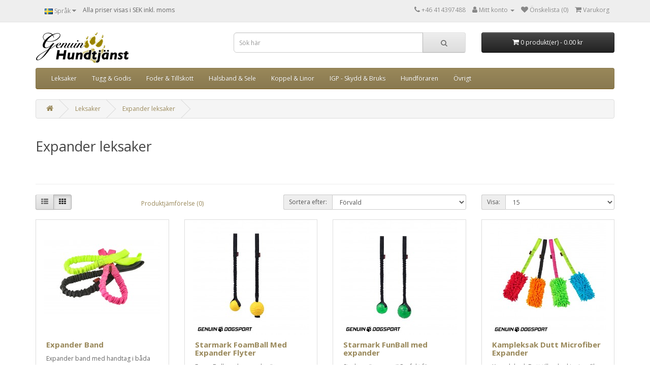

--- FILE ---
content_type: text/html; charset=utf-8
request_url: https://genuinhundtjanst.se/index.php?route=product/category&path=61_127
body_size: 4854
content:
<!DOCTYPE html>
<!--[if IE]><![endif]-->
<!--[if IE 8 ]><html dir="ltr" lang="sv-SE" class="ie8"><![endif]-->
<!--[if IE 9 ]><html dir="ltr" lang="sv-SE" class="ie9"><![endif]-->
<!--[if (gt IE 9)|!(IE)]><!-->
<html dir="ltr" lang="sv-SE">
<!--<![endif]-->
<head>
<meta charset="UTF-8" />
<meta name="viewport" content="width=device-width, initial-scale=1">
<meta http-equiv="X-UA-Compatible" content="IE=edge">
<title>Expander leksaker</title>
<base href="https://genuinhundtjanst.se/" />
<script src="catalog/view/javascript/jquery/jquery-2.1.1.min.js" type="text/javascript"></script>
<link href="catalog/view/javascript/bootstrap/css/bootstrap.min.css" rel="stylesheet" media="screen" />
<script src="catalog/view/javascript/bootstrap/js/bootstrap.min.js" type="text/javascript"></script>
<link href="catalog/view/javascript/font-awesome/css/font-awesome.min.css" rel="stylesheet" type="text/css" />
<link href="//fonts.googleapis.com/css?family=Open+Sans:400,400i,300,700" rel="stylesheet" type="text/css" />
<link href="catalog/view/theme/k9/stylesheet/stylesheet.css" rel="stylesheet">
<script src="catalog/view/javascript/common.js" type="text/javascript"></script>
<link href="https://genuinhundtjanst.se/index.php?route=product/category&amp;path=127" rel="canonical" />
<link href="https://genuinhundtjanst.se/image/catalog/fav-icon.png" rel="icon" />
</head>
<body>
<nav id="top">
  <div class="container"> 
    <div class="pull-left">
  <form action="https://genuinhundtjanst.se/index.php?route=common/language/language" method="post" enctype="multipart/form-data" id="form-language">
    <div class="btn-group">
      <button class="btn btn-link dropdown-toggle" data-toggle="dropdown">
             
      <img src="catalog/language/sv-SE/sv-SE.png" alt="Svenska" title="Svenska">
                              <span class="hidden-xs hidden-sm hidden-md">Språk</span>&nbsp;<i class="fa fa-caret-down"></i></button>
      <ul class="dropdown-menu">
                <li>
          <button class="btn btn-link btn-block language-select" type="button" name="sv-SE"><img src="catalog/language/sv-SE/sv-SE.png" alt="Svenska" title="Svenska" /> Svenska</button>
        </li>
                <li>
          <button class="btn btn-link btn-block language-select" type="button" name="en-gb"><img src="catalog/language/en-gb/en-gb.png" alt="English" title="English" /> English</button>
        </li>
              </ul>
    </div>
    <input type="hidden" name="code" value="" />
    <input type="hidden" name="redirect" value="https://genuinhundtjanst.se/index.php?route=product/category&amp;path=61_127" />
  </form>
</div>

    <div class="nav pull-left" style="padding-top: 6px">
      <ul class="list-inline">
        <li><span class="hidden-xs hidden-sm">Alla priser visas i SEK inkl. moms</span></li>
      </ul>
    </div>
    <div id="top-links" class="nav pull-right">
      <ul class="list-inline">
        <li><a href="https://genuinhundtjanst.se/index.php?route=information/contact"><i class="fa fa-phone"></i></a> <span class="hidden-xs hidden-sm hidden-md">+46 414397488</span></li>
        <li class="dropdown"><a href="https://genuinhundtjanst.se/index.php?route=account/account" title="Mitt konto" class="dropdown-toggle" data-toggle="dropdown"><i class="fa fa-user"></i> <span class="hidden-xs hidden-sm hidden-md">Mitt konto</span> <span class="caret"></span></a>
          <ul class="dropdown-menu dropdown-menu-right">
                        <li><a href="https://genuinhundtjanst.se/index.php?route=account/register">Registrera</a></li>
            <li><a href="https://genuinhundtjanst.se/index.php?route=account/login">Logga in</a></li>
                      </ul>
        </li>
        <li><a href="https://genuinhundtjanst.se/index.php?route=account/wishlist" id="wishlist-total" title="Önskelista (0)"><i class="fa fa-heart"></i> <span class="hidden-xs hidden-sm hidden-md">Önskelista (0)</span></a></li>
        <li><a href="https://genuinhundtjanst.se/index.php?route=checkout/cart" title="Varukorg"><i class="fa fa-shopping-cart"></i> <span class="hidden-xs hidden-sm hidden-md">Varukorg</span></a></li>
      </ul>
    </div>
  </div>
</nav>
<header>
  <div class="container">
    <div class="row">
      <div class="col-sm-4">
        <div id="logo"><a href="https://genuinhundtjanst.se/index.php?route=common/home"><img src="https://genuinhundtjanst.se/image/catalog/genuin_hundtjanst_homepage_tass.jpg" title="Genuin Hundtjänst" alt="Genuin Hundtjänst" class="img-responsive" /></a></div>
      </div>
      <div class="col-sm-5"><div id="search" class="input-group">
  <input type="text" name="search" value="" placeholder="Sök här" class="form-control input-lg" />
  <span class="input-group-btn">
    <button type="button" class="btn btn-default btn-lg"><i class="fa fa-search"></i></button>
  </span>
</div></div>
      <div class="col-sm-3"><div id="cart" class="btn-group btn-block">
  <button type="button" data-toggle="dropdown" data-loading-text="Loading..." class="btn btn-inverse btn-block btn-lg dropdown-toggle"><i class="fa fa-shopping-cart"></i> <span id="cart-total">0 produkt(er) - 0.00 kr</span></button>
  <ul class="dropdown-menu pull-right">
        <li>
      <p class="text-center">Din varukorg är tom!</p>
    </li>
      </ul>
</div>
</div>
    </div>
  </div>
</header>
<div class="container">
  <nav id="menu" class="navbar">
    <div class="navbar-header"><span id="category" class="visible-xs">Categories</span>
      <button type="button" class="btn btn-navbar navbar-toggle" data-toggle="collapse" data-target=".navbar-ex1-collapse"><i class="fa fa-bars"></i></button>
    </div>
    <div class="collapse navbar-collapse navbar-ex1-collapse">
      <ul class="nav navbar-nav">
                        <li class="dropdown"><a href="https://genuinhundtjanst.se/index.php?route=product/category&amp;path=61" class="dropdown-toggle" data-toggle="dropdown">Leksaker</a>
          <div class="dropdown-menu">
            <div class="dropdown-inner">               <ul class="list-unstyled">
                                <li><a href="https://genuinhundtjanst.se/index.php?route=product/category&amp;path=61_78">Bollar</a></li>
                                <li><a href="https://genuinhundtjanst.se/index.php?route=product/category&amp;path=61_79">Kong</a></li>
                                <li><a href="https://genuinhundtjanst.se/index.php?route=product/category&amp;path=61_76">Leksaker</a></li>
                                <li><a href="https://genuinhundtjanst.se/index.php?route=product/category&amp;path=61_103">Latex</a></li>
                                <li><a href="https://genuinhundtjanst.se/index.php?route=product/category&amp;path=61_104">Neopren</a></li>
                                <li><a href="https://genuinhundtjanst.se/index.php?route=product/category&amp;path=61_100">Starmark</a></li>
                                <li><a href="https://genuinhundtjanst.se/index.php?route=product/category&amp;path=61_122">Duttar / Kampleksaker</a></li>
                                <li><a href="https://genuinhundtjanst.se/index.php?route=product/category&amp;path=61_127">Expander leksaker</a></li>
                              </ul>
              </div>
            <a href="https://genuinhundtjanst.se/index.php?route=product/category&amp;path=61" class="see-all">Visa mer.. Leksaker</a> </div>
        </li>
                                <li class="dropdown"><a href="https://genuinhundtjanst.se/index.php?route=product/category&amp;path=64" class="dropdown-toggle" data-toggle="dropdown">Tugg &amp; Godis </a>
          <div class="dropdown-menu">
            <div class="dropdown-inner">               <ul class="list-unstyled">
                                <li><a href="https://genuinhundtjanst.se/index.php?route=product/category&amp;path=64_84">Tuggben</a></li>
                                <li><a href="https://genuinhundtjanst.se/index.php?route=product/category&amp;path=64_119">Godis - Treats</a></li>
                              </ul>
              </div>
            <a href="https://genuinhundtjanst.se/index.php?route=product/category&amp;path=64" class="see-all">Visa mer.. Tugg &amp; Godis </a> </div>
        </li>
                                <li class="dropdown"><a href="https://genuinhundtjanst.se/index.php?route=product/category&amp;path=138" class="dropdown-toggle" data-toggle="dropdown">Foder &amp; Tillskott</a>
          <div class="dropdown-menu">
            <div class="dropdown-inner">               <ul class="list-unstyled">
                                <li><a href="https://genuinhundtjanst.se/index.php?route=product/category&amp;path=138_140">Nutrolin</a></li>
                                <li><a href="https://genuinhundtjanst.se/index.php?route=product/category&amp;path=138_141">Standardt</a></li>
                              </ul>
              </div>
            <a href="https://genuinhundtjanst.se/index.php?route=product/category&amp;path=138" class="see-all">Visa mer.. Foder &amp; Tillskott</a> </div>
        </li>
                                <li class="dropdown"><a href="https://genuinhundtjanst.se/index.php?route=product/category&amp;path=63" class="dropdown-toggle" data-toggle="dropdown">Halsband &amp; Sele</a>
          <div class="dropdown-menu">
            <div class="dropdown-inner">               <ul class="list-unstyled">
                                <li><a href="https://genuinhundtjanst.se/index.php?route=product/category&amp;path=63_129">Läderhalsband</a></li>
                                <li><a href="https://genuinhundtjanst.se/index.php?route=product/category&amp;path=63_86">Halskedjor</a></li>
                                <li><a href="https://genuinhundtjanst.se/index.php?route=product/category&amp;path=63_83">Hetshalsband</a></li>
                                <li><a href="https://genuinhundtjanst.se/index.php?route=product/category&amp;path=63_92">Sele</a></li>
                                <li><a href="https://genuinhundtjanst.se/index.php?route=product/category&amp;path=63_126">Supergrepp halsband</a></li>
                                <li><a href="https://genuinhundtjanst.se/index.php?route=product/category&amp;path=63_106">Julius K9 Sele</a></li>
                              </ul>
              </div>
            <a href="https://genuinhundtjanst.se/index.php?route=product/category&amp;path=63" class="see-all">Visa mer.. Halsband &amp; Sele</a> </div>
        </li>
                                <li class="dropdown"><a href="https://genuinhundtjanst.se/index.php?route=product/category&amp;path=59" class="dropdown-toggle" data-toggle="dropdown">Koppel &amp; Linor</a>
          <div class="dropdown-menu">
            <div class="dropdown-inner">               <ul class="list-unstyled">
                                <li><a href="https://genuinhundtjanst.se/index.php?route=product/category&amp;path=59_60">Läderkoppel</a></li>
                                <li><a href="https://genuinhundtjanst.se/index.php?route=product/category&amp;path=59_102">Supergrepp &quot;Antiglid&quot; Koppel</a></li>
                                <li><a href="https://genuinhundtjanst.se/index.php?route=product/category&amp;path=59_81">Spårlinor</a></li>
                                <li><a href="https://genuinhundtjanst.se/index.php?route=product/category&amp;path=59_82">Arbetslinor Supergrepp &quot;Antiglid&quot;</a></li>
                                <li><a href="https://genuinhundtjanst.se/index.php?route=product/category&amp;path=59_125">Biothane linor &amp; koppel</a></li>
                                <li><a href="https://genuinhundtjanst.se/index.php?route=product/category&amp;path=59_90">Expander/Sport koppel</a></li>
                                <li><a href="https://genuinhundtjanst.se/index.php?route=product/category&amp;path=59_97">Kontaktlina </a></li>
                                <li><a href="https://genuinhundtjanst.se/index.php?route=product/category&amp;path=59_142">Flexikoppel</a></li>
                              </ul>
              </div>
            <a href="https://genuinhundtjanst.se/index.php?route=product/category&amp;path=59" class="see-all">Visa mer.. Koppel &amp; Linor</a> </div>
        </li>
                                <li class="dropdown"><a href="https://genuinhundtjanst.se/index.php?route=product/category&amp;path=62" class="dropdown-toggle" data-toggle="dropdown">IGP - Skydd &amp; Bruks</a>
          <div class="dropdown-menu">
            <div class="dropdown-inner">               <ul class="list-unstyled">
                                <li><a href="https://genuinhundtjanst.se/index.php?route=product/category&amp;path=62_128">Svenskärm</a></li>
                                <li><a href="https://genuinhundtjanst.se/index.php?route=product/category&amp;path=62_80">Duttar / Bitskinn </a></li>
                                <li><a href="https://genuinhundtjanst.se/index.php?route=product/category&amp;path=62_69">Teknikärmar / Bitkuddar</a></li>
                                <li><a href="https://genuinhundtjanst.se/index.php?route=product/category&amp;path=62_68">Piskor / Belastnings Stockar</a></li>
                                <li><a href="https://genuinhundtjanst.se/index.php?route=product/category&amp;path=62_67">Figurant Byxor / Jacka</a></li>
                                <li><a href="https://genuinhundtjanst.se/index.php?route=product/category&amp;path=62_65">Skyddsärmar</a></li>
                                <li><a href="https://genuinhundtjanst.se/index.php?route=product/category&amp;path=62_66">Överdrag </a></li>
                                <li><a href="https://genuinhundtjanst.se/index.php?route=product/category&amp;path=62_99">Munkorgar</a></li>
                                <li><a href="https://genuinhundtjanst.se/index.php?route=product/category&amp;path=62_89">Spår Material</a></li>
                                <li><a href="https://genuinhundtjanst.se/index.php?route=product/category&amp;path=62_91">Skul / Hinder</a></li>
                                <li><a href="https://genuinhundtjanst.se/index.php?route=product/category&amp;path=62_107">Apport</a></li>
                                <li><a href="https://genuinhundtjanst.se/index.php?route=product/category&amp;path=62_121">Tillbehör</a></li>
                              </ul>
              </div>
            <a href="https://genuinhundtjanst.se/index.php?route=product/category&amp;path=62" class="see-all">Visa mer.. IGP - Skydd &amp; Bruks</a> </div>
        </li>
                                <li class="dropdown"><a href="https://genuinhundtjanst.se/index.php?route=product/category&amp;path=70" class="dropdown-toggle" data-toggle="dropdown">Hundföraren</a>
          <div class="dropdown-menu">
            <div class="dropdown-inner">               <ul class="list-unstyled">
                                <li><a href="https://genuinhundtjanst.se/index.php?route=product/category&amp;path=70_72">Jacka</a></li>
                                <li><a href="https://genuinhundtjanst.se/index.php?route=product/category&amp;path=70_71">Västar / Arbetskjol</a></li>
                              </ul>
              </div>
            <a href="https://genuinhundtjanst.se/index.php?route=product/category&amp;path=70" class="see-all">Visa mer.. Hundföraren</a> </div>
        </li>
                                <li class="dropdown"><a href="https://genuinhundtjanst.se/index.php?route=product/category&amp;path=93" class="dropdown-toggle" data-toggle="dropdown">Övrigt</a>
          <div class="dropdown-menu">
            <div class="dropdown-inner">               <ul class="list-unstyled">
                                <li><a href="https://genuinhundtjanst.se/index.php?route=product/category&amp;path=93_94">Godisväska</a></li>
                                <li><a href="https://genuinhundtjanst.se/index.php?route=product/category&amp;path=93_95">Klotång</a></li>
                                <li><a href="https://genuinhundtjanst.se/index.php?route=product/category&amp;path=93_98">Öron Support</a></li>
                                <li><a href="https://genuinhundtjanst.se/index.php?route=product/category&amp;path=93_96">Nyckelring</a></li>
                                <li><a href="https://genuinhundtjanst.se/index.php?route=product/category&amp;path=93_101">Klicker</a></li>
                                <li><a href="https://genuinhundtjanst.se/index.php?route=product/category&amp;path=93_123">Nummerlappshållare</a></li>
                                <li><a href="https://genuinhundtjanst.se/index.php?route=product/category&amp;path=93_117">Vetbed - Hundfäll</a></li>
                                <li><a href="https://genuinhundtjanst.se/index.php?route=product/category&amp;path=93_124">Dynor - Bäddar</a></li>
                                <li><a href="https://genuinhundtjanst.se/index.php?route=product/category&amp;path=93_130">Silverduk</a></li>
                                <li><a href="https://genuinhundtjanst.se/index.php?route=product/category&amp;path=93_131">Vagnar/Stroller</a></li>
                              </ul>
              </div>
            <a href="https://genuinhundtjanst.se/index.php?route=product/category&amp;path=93" class="see-all">Visa mer.. Övrigt</a> </div>
        </li>
                      </ul>
    </div>
  </nav>
</div>
 

<div id="product-category" class="container">
  <ul class="breadcrumb">
        <li><a href="https://genuinhundtjanst.se/index.php?route=common/home"><i class="fa fa-home"></i></a></li>
        <li><a href="https://genuinhundtjanst.se/index.php?route=product/category&amp;path=61">Leksaker</a></li>
        <li><a href="https://genuinhundtjanst.se/index.php?route=product/category&amp;path=61_127">Expander leksaker</a></li>
      </ul>
  <div class="row">
                <div id="content" class="col-sm-12">
      <h2>Expander leksaker</h2>
            <div class="row">                 <div class="col-sm-10"><p><br></p></div>
        </div>
      <hr>
                        <div class="row">
        <div class="col-md-2 col-sm-6 hidden-xs">
          <div class="btn-group btn-group-sm">
            <button type="button" id="list-view" class="btn btn-default" data-toggle="tooltip" title="Lista"><i class="fa fa-th-list"></i></button>
            <button type="button" id="grid-view" class="btn btn-default" data-toggle="tooltip" title="Visa som (Grid) i rutnär"><i class="fa fa-th"></i></button>
          </div>
        </div>
        <div class="col-md-3 col-sm-6">
          <div class="form-group"><a href="https://genuinhundtjanst.se/index.php?route=product/compare" id="compare-total" class="btn btn-link">Produktjämförelse (0)</a></div>
        </div>
        <div class="col-md-4 col-xs-6">
          <div class="form-group input-group input-group-sm">
            <label class="input-group-addon" for="input-sort">Sortera efter:</label>
            <select id="input-sort" class="form-control" onchange="location = this.value;">
              
              
              
                                          
              
              
              <option value="https://genuinhundtjanst.se/index.php?route=product/category&amp;path=61_127&amp;sort=p.sort_order&amp;order=ASC" selected="selected">Förvald</option>
              
              
              
                                                        
              
              
              <option value="https://genuinhundtjanst.se/index.php?route=product/category&amp;path=61_127&amp;sort=pd.name&amp;order=ASC">Namn (A - Ö)</option>
              
              
              
                                                        
              
              
              <option value="https://genuinhundtjanst.se/index.php?route=product/category&amp;path=61_127&amp;sort=pd.name&amp;order=DESC">Namn (Ö - A)</option>
              
              
              
                                                        
              
              
              <option value="https://genuinhundtjanst.se/index.php?route=product/category&amp;path=61_127&amp;sort=p.price&amp;order=ASC">Pris (Lågt &gt; högt)</option>
              
              
              
                                                        
              
              
              <option value="https://genuinhundtjanst.se/index.php?route=product/category&amp;path=61_127&amp;sort=p.price&amp;order=DESC">Pris (Högt &gt; lågt)</option>
              
              
              
                                                        
              
              
              <option value="https://genuinhundtjanst.se/index.php?route=product/category&amp;path=61_127&amp;sort=rating&amp;order=DESC">Betyg (Högsta)</option>
              
              
              
                                                        
              
              
              <option value="https://genuinhundtjanst.se/index.php?route=product/category&amp;path=61_127&amp;sort=rating&amp;order=ASC">Betyg (Lägsta)</option>
              
              
              
                                                        
              
              
              <option value="https://genuinhundtjanst.se/index.php?route=product/category&amp;path=61_127&amp;sort=p.model&amp;order=ASC">Artikelnummer (A - Ö, 1-99999)</option>
              
              
              
                                                        
              
              
              <option value="https://genuinhundtjanst.se/index.php?route=product/category&amp;path=61_127&amp;sort=p.model&amp;order=DESC">Artikelnummer (Ö - A, 99999-1)</option>
              
              
              
                                        
            
            
            </select>
          </div>
        </div>
        <div class="col-md-3 col-xs-6">
          <div class="form-group input-group input-group-sm">
            <label class="input-group-addon" for="input-limit">Visa:</label>
            <select id="input-limit" class="form-control" onchange="location = this.value;">
              
              
              
                                          
              
              
              <option value="https://genuinhundtjanst.se/index.php?route=product/category&amp;path=61_127&amp;limit=15" selected="selected">15</option>
              
              
              
                                                        
              
              
              <option value="https://genuinhundtjanst.se/index.php?route=product/category&amp;path=61_127&amp;limit=25">25</option>
              
              
              
                                                        
              
              
              <option value="https://genuinhundtjanst.se/index.php?route=product/category&amp;path=61_127&amp;limit=50">50</option>
              
              
              
                                                        
              
              
              <option value="https://genuinhundtjanst.se/index.php?route=product/category&amp;path=61_127&amp;limit=75">75</option>
              
              
              
                                                        
              
              
              <option value="https://genuinhundtjanst.se/index.php?route=product/category&amp;path=61_127&amp;limit=100">100</option>
              
              
              
                                        
            
            
            </select>
          </div>
        </div>
      </div>
      <div class="row">         <div class="product-layout product-list col-xs-12">
          <div class="product-thumb">
            <div class="image"><a href="https://genuinhundtjanst.se/index.php?route=product/product&amp;path=61_127&amp;product_id=671"><img src="https://genuinhundtjanst.se/image/cache/catalog/expander-genuin-dogsport-bruks-lydnad-agility-228x228.jpg" alt="Expander Band" title="Expander Band" class="img-responsive" /></a></div>
            <div>
              <div class="caption">
                <h4><a href="https://genuinhundtjanst.se/index.php?route=product/product&amp;path=61_127&amp;product_id=671">Expander Band</a></h4>
                <p>Expander band med handtag i båda ändar perfekt att sätta i hundens favorit leksak. Expander effekten..</p>
                                <p class="price">                   109.00 kr
                                     <span class="price-tax">Exkl moms: 87.20 kr</span>  </p>
                                 </div>
              <div class="button-group">
                <button type="button" onclick="cart.add('671', '1');"><i class="fa fa-shopping-cart"></i> <span class="hidden-xs hidden-sm hidden-md">Köp</span></button>
                <button type="button" data-toggle="tooltip" title="Lägg till i önskelistan" onclick="wishlist.add('671');"><i class="fa fa-heart"></i></button>
                <button type="button" data-toggle="tooltip" title="Jämför" onclick="compare.add('671');"><i class="fa fa-exchange"></i></button>
              </div>
            </div>
          </div>
        </div>
                <div class="product-layout product-list col-xs-12">
          <div class="product-thumb">
            <div class="image"><a href="https://genuinhundtjanst.se/index.php?route=product/product&amp;path=61_127&amp;product_id=658"><img src="https://genuinhundtjanst.se/image/cache/catalog/expander-foamboll-starmark-genuin-dogsport-228x228.jpg" alt="Starmark FoamBall Med Expander Flyter" title="Starmark FoamBall Med Expander Flyter" class="img-responsive" /></a></div>
            <div>
              <div class="caption">
                <h4><a href="https://genuinhundtjanst.se/index.php?route=product/product&amp;path=61_127&amp;product_id=658">Starmark FoamBall Med Expander Flyter</a></h4>
                <p>Foam Boll med expander är en slitstark boll, flyter. Tillverkad av massiv, patenterad skum som är sk..</p>
                                <p class="price">                   159.00 kr
                                     <span class="price-tax">Exkl moms: 127.20 kr</span>  </p>
                                 </div>
              <div class="button-group">
                <button type="button" onclick="cart.add('658', '1');"><i class="fa fa-shopping-cart"></i> <span class="hidden-xs hidden-sm hidden-md">Köp</span></button>
                <button type="button" data-toggle="tooltip" title="Lägg till i önskelistan" onclick="wishlist.add('658');"><i class="fa fa-heart"></i></button>
                <button type="button" data-toggle="tooltip" title="Jämför" onclick="compare.add('658');"><i class="fa fa-exchange"></i></button>
              </div>
            </div>
          </div>
        </div>
                <div class="product-layout product-list col-xs-12">
          <div class="product-thumb">
            <div class="image"><a href="https://genuinhundtjanst.se/index.php?route=product/product&amp;path=61_127&amp;product_id=651"><img src="https://genuinhundtjanst.se/image/cache/catalog/expander-funboll-starmark-genuin-dogsport-228x228.jpg" alt="Starmark FunBall med expander" title="Starmark FunBall med expander" class="img-responsive" /></a></div>
            <div>
              <div class="caption">
                <h4><a href="https://genuinhundtjanst.se/index.php?route=product/product&amp;path=61_127&amp;product_id=651">Starmark FunBall med expander</a></h4>
                <p>Starkare än gummi! Perfekt för kraftfulla "tugg". Fri från latex, vinyl och ftalater.
	Gjort&nbsp;a..</p>
                                <p class="price">                   259.00 kr
                                     <span class="price-tax">Exkl moms: 207.20 kr</span>  </p>
                                 </div>
              <div class="button-group">
                <button type="button" onclick="cart.add('651', '1');"><i class="fa fa-shopping-cart"></i> <span class="hidden-xs hidden-sm hidden-md">Köp</span></button>
                <button type="button" data-toggle="tooltip" title="Lägg till i önskelistan" onclick="wishlist.add('651');"><i class="fa fa-heart"></i></button>
                <button type="button" data-toggle="tooltip" title="Jämför" onclick="compare.add('651');"><i class="fa fa-exchange"></i></button>
              </div>
            </div>
          </div>
        </div>
                <div class="product-layout product-list col-xs-12">
          <div class="product-thumb">
            <div class="image"><a href="https://genuinhundtjanst.se/index.php?route=product/product&amp;path=61_127&amp;product_id=618"><img src="https://genuinhundtjanst.se/image/cache/catalog/microfiber-mopp-expander-genuin-dogsport-228x228.jpg" alt="Kampleksak Dutt Microfiber Expander" title="Kampleksak Dutt Microfiber Expander" class="img-responsive" /></a></div>
            <div>
              <div class="caption">
                <h4><a href="https://genuinhundtjanst.se/index.php?route=product/product&amp;path=61_127&amp;product_id=618">Kampleksak Dutt Microfiber Expander</a></h4>
                <p>Kampleksak Dutt tillverkad i microfiber med expander ca 40 cm.Färg: röd, blå, grön, orange..</p>
                                <p class="price">                   199.00 kr
                                     <span class="price-tax">Exkl moms: 159.20 kr</span>  </p>
                                 </div>
              <div class="button-group">
                <button type="button" onclick="cart.add('618', '1');"><i class="fa fa-shopping-cart"></i> <span class="hidden-xs hidden-sm hidden-md">Köp</span></button>
                <button type="button" data-toggle="tooltip" title="Lägg till i önskelistan" onclick="wishlist.add('618');"><i class="fa fa-heart"></i></button>
                <button type="button" data-toggle="tooltip" title="Jämför" onclick="compare.add('618');"><i class="fa fa-exchange"></i></button>
              </div>
            </div>
          </div>
        </div>
                <div class="product-layout product-list col-xs-12">
          <div class="product-thumb">
            <div class="image"><a href="https://genuinhundtjanst.se/index.php?route=product/product&amp;path=61_127&amp;product_id=620"><img src="https://genuinhundtjanst.se/image/cache/catalog/microfiber-mopp-expander-genuin-dogsport-228x228.jpg" alt="Kampleksak Dutt Microfiber Expander Med Pip" title="Kampleksak Dutt Microfiber Expander Med Pip" class="img-responsive" /></a></div>
            <div>
              <div class="caption">
                <h4><a href="https://genuinhundtjanst.se/index.php?route=product/product&amp;path=61_127&amp;product_id=620">Kampleksak Dutt Microfiber Expander Med Pip</a></h4>
                <p>Kampleksak Dutt tillverkad i microfiber med expander och pip ca 55 cm.Färg: röd, blå, grön, orange..</p>
                                <p class="price">                   219.00 kr
                                     <span class="price-tax">Exkl moms: 175.20 kr</span>  </p>
                                 </div>
              <div class="button-group">
                <button type="button" onclick="cart.add('620', '1');"><i class="fa fa-shopping-cart"></i> <span class="hidden-xs hidden-sm hidden-md">Köp</span></button>
                <button type="button" data-toggle="tooltip" title="Lägg till i önskelistan" onclick="wishlist.add('620');"><i class="fa fa-heart"></i></button>
                <button type="button" data-toggle="tooltip" title="Jämför" onclick="compare.add('620');"><i class="fa fa-exchange"></i></button>
              </div>
            </div>
          </div>
        </div>
                <div class="product-layout product-list col-xs-12">
          <div class="product-thumb">
            <div class="image"><a href="https://genuinhundtjanst.se/index.php?route=product/product&amp;path=61_127&amp;product_id=625"><img src="https://genuinhundtjanst.se/image/cache/catalog/expander-boll-microfiber-genuin-dogsport-228x228.jpg" alt="Kampleksak Dutt Microfiber Expander Med Boll" title="Kampleksak Dutt Microfiber Expander Med Boll" class="img-responsive" /></a></div>
            <div>
              <div class="caption">
                <h4><a href="https://genuinhundtjanst.se/index.php?route=product/product&amp;path=61_127&amp;product_id=625">Kampleksak Dutt Microfiber Expander Med Boll</a></h4>
                <p>Kampleksak Dutt tillverkad i microfiber med expander och boll ca 45 cm.Färg: röd, blå, grön, orange..</p>
                                <p class="price">                   259.00 kr
                                     <span class="price-tax">Exkl moms: 207.20 kr</span>  </p>
                                 </div>
              <div class="button-group">
                <button type="button" onclick="cart.add('625', '1');"><i class="fa fa-shopping-cart"></i> <span class="hidden-xs hidden-sm hidden-md">Köp</span></button>
                <button type="button" data-toggle="tooltip" title="Lägg till i önskelistan" onclick="wishlist.add('625');"><i class="fa fa-heart"></i></button>
                <button type="button" data-toggle="tooltip" title="Jämför" onclick="compare.add('625');"><i class="fa fa-exchange"></i></button>
              </div>
            </div>
          </div>
        </div>
         </div>
      <div class="row">
        <div class="col-sm-6 text-left"></div>
        <div class="col-sm-6 text-right">Visar 1 till 6 av 6 (1 Sidor)</div>
      </div>
                  </div>
    </div>
</div>
<footer>
  <div class="container">
    <div class="row">
            <div class="col-sm-3">
        <h5>Information</h5>
        <ul class="list-unstyled">
                   <li><a href="https://genuinhundtjanst.se/om">Om oss</a></li>
                    <li><a href="https://genuinhundtjanst.se/villkor">Regler &amp; Villkor</a></li>
                  </ul>
      </div>
            <div class="col-sm-3">
        <h5>Kundtjänst</h5>
        <ul class="list-unstyled">
          <li><a href="https://genuinhundtjanst.se/index.php?route=information/contact">Kontakta oss</a></li>
          <li><a href="https://genuinhundtjanst.se/index.php?route=account/return/add">Returer</a></li>
          <li><a href="https://genuinhundtjanst.se/index.php?route=information/sitemap">Sidkarta</a></li>
        </ul>
      </div>
      <div class="col-sm-3">
        <h5>Övrigt</h5>
        <ul class="list-unstyled">
          <li><a href="https://genuinhundtjanst.se/index.php?route=product/manufacturer">Tillverkare</a></li>
          <li><a href="https://genuinhundtjanst.se/index.php?route=account/voucher">Presentkort</a></li>
          <li><a href="https://genuinhundtjanst.se/index.php?route=product/special">Kampanjer</a></li>
        </ul>
      </div>
      <div class="col-sm-3">
        <h5>Mitt konto</h5>
        <ul class="list-unstyled">
          <li><a href="https://genuinhundtjanst.se/index.php?route=account/account">Mitt konto</a></li>
          <li><a href="https://genuinhundtjanst.se/index.php?route=account/order">Orderhistorik</a></li>
          <li><a href="https://genuinhundtjanst.se/index.php?route=account/wishlist">Önskelista</a></li>
          <li><a href="https://genuinhundtjanst.se/index.php?route=account/newsletter">Nyhetsbrev</a></li>
        </ul>
      </div>
    </div>
    <hr>
    <p>Genuin Hundtjänst &copy; 2026</p>
  </div>
</footer>
<!--
OpenCart is open source software and you are free to remove the powered by OpenCart if you want, but its generally accepted practise to make a small donation.
Please donate via PayPal to donate@opencart.com
//-->
</body></html> 
